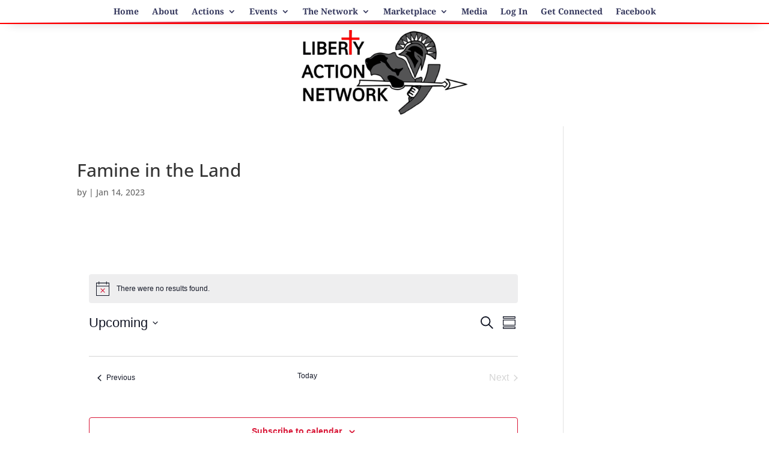

--- FILE ---
content_type: text/html; charset=UTF-8
request_url: https://usertrack.althatech.com/server/tracker/createClient.php
body_size: -102
content:
{"clientID":"2821461","clientPageID":"4214302"}

--- FILE ---
content_type: application/javascript
request_url: https://usertrack.althatech.com/server/helpers/getIP.php
body_size: -106
content:
ust_myIP='3.133.7.41';